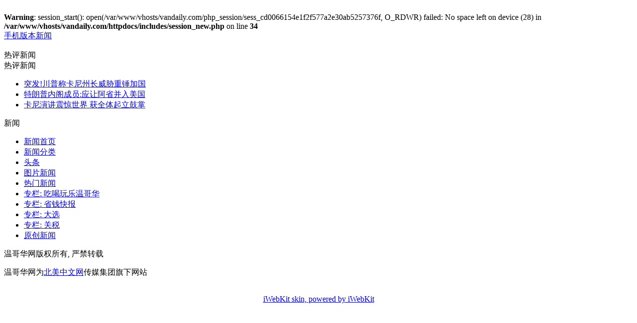

--- FILE ---
content_type: text/html; charset=GB2312
request_url: https://vandaily.com/pda/news/op=top_commented/lang=schinese.html
body_size: 2499
content:
<br />
<b>Warning</b>:  session_start(): open(/var/www/vhosts/vandaily.com/php_session/sess_cd0066154e1f2f577a2e30ab5257376f, O_RDWR) failed: No space left on device (28) in <b>/var/www/vhosts/vandaily.com/httpdocs/includes/session_new.php</b> on line <b>34</b><br />
<!DOCTYPE html PUBLIC "-//W3C//DTD XHTML 1.0 Strict//EN" "http://www.w3.org/TR/xhtml1/DTD/xhtml1-strict.dtd">
<html xmlns="http://www.w3.org/1999/xhtml">

<head>
	<base href="https://vandaily.com/" />
	<title>热评新闻 | 新闻 | 手机版本</title>
	<meta content="yes" name="apple-mobile-web-app-capable" />
	<meta content="text/html; charset=GB2312" http-equiv="Content-Type" />
	<meta content="minimum-scale=1.0, width=device-width, maximum-scale=0.6667, user-scalable=no" name="viewport" />
	<link href="modules/pda/skins/iwebkit/css/developer-style.css?2" rel="stylesheet" media="screen" type="text/css" />
	<script src="modules/pda/skins/iwebkit/javascript/developer-functions.js" type="text/javascript"></script>
	<link rel="StyleSheet" href="modules/pda/skins/iphone/style.css" TYPE="text/css">
<!-- Google tag (gtag.js) -->
<script async src="https://www.googletagmanager.com/gtag/js?id=G-3Y9E7D1R6M"></script>
<script>
  window.dataLayer = window.dataLayer || [];
  function gtag(){dataLayer.push(arguments);}
  gtag('js', new Date());

  gtag('config', 'G-3Y9E7D1R6M');
</script>

<script type="text/javascript" src="//ajax.googleapis.com/ajax/libs/jquery/1.9.0/jquery.min.js"></script>
<script type="text/javascript" src="includes/javascript/jquery.lazyload.min.js"></script>
<script type="text/javascript" src="includes/javascript/basic.js"></script>

<!-- Adnimation -->




	<META NAME="DESCRIPTION" CONTENT="热评新闻">
	<META NAME="KEYWORDS" CONTENT="Forums, forums, bulletin, board, boards, phpbb, community">
	<script language="javascript">
<!--
function toTop()
{
	window.scrollTo(0, 0);
}
//-->
	</script>
</head>

<body>

<div id="topbar">
 <div id="leftnav"><a href="pda/lang=schinese.html">手机版本</a><a href="pda/news/lang=schinese.html">新闻</a></div><br>
 <div id="title">热评新闻</div>
</div>

<div id="content">
 <span class="graytitle">热评新闻</span>
<ul class="pageitem">
<li class="menu">
<a href="pda/news/op=view/sid=1175995/lang=schinese.html">
<span class="name">突发!川普称卡尼州长威胁重锤加国</span>

<span class="arrow"></span></a>
</li><li class="menu">
<a href="pda/news/op=view/sid=1175779/lang=schinese.html">
<span class="name">特朗普内阁成员:应让阿省并入美国</span>

<span class="arrow"></span></a>
</li><li class="menu">
<a href="pda/news/op=view/sid=1174825/lang=schinese.html">
<span class="name">卡尼演讲震惊世界 获全体起立鼓掌</span>

<span class="arrow"></span></a>
</li>
</ul>
<span class="graytitle">新闻</span>
<ul class="pageitem">
<li class="menu">
<a href="pda/news/lang=schinese.html">
<span class="name">新闻首页</span>

<span class="arrow"></span></a>
</li><li class="menu">
<a href="pda/news/op=categories/lang=schinese.html">
<span class="name">新闻分类</span>

<span class="arrow"></span></a>
</li><li class="menu">
<a href="pda/news/op=focus/lang=schinese.html">
<span class="name">头条</span>

<span class="arrow"></span></a>
</li><li class="menu">
<a href="pda/news/op=imagenews/lang=schinese.html">
<span class="name">图片新闻</span>

<span class="arrow"></span></a>
</li><li class="menu">
<a href="pda/news/op=hot/lang=schinese.html">
<span class="name">热门新闻</span>

<span class="arrow"></span></a>
</li><li class="menu">
<a href="pda/news/op=view_cat/catid=351/lang=schinese.html">
<span class="name">专栏: 吃喝玩乐温哥华</span>

<span class="arrow"></span></a>
</li><li class="menu">
<a href="pda/news/op=view_cat/catid=488/lang=schinese.html">
<span class="name">专栏: 省钱快报</span>

<span class="arrow"></span></a>
</li><li class="menu">
<a href="pda/news/op=view_cat/catid=1060/lang=schinese.html">
<span class="name">专栏: 大选</span>

<span class="arrow"></span></a>
</li><li class="menu">
<a href="pda/news/op=view_cat/catid=1405/lang=schinese.html">
<span class="name">专栏: 关税</span>

<span class="arrow"></span></a>
</li><li class="menu">
<a href="pda/news/op=westca/lang=schinese.html">
<span class="name">原创新闻</span>

<span class="arrow"></span></a>
</li>
</ul>

</div>
<div id="footer">
	温哥华网版权所有, 严禁转载<br><p>温哥华网为<a href="http://www.beimeicn.com">北美中文网</a>传媒集团旗下网站</p>

<!--
<link rel="stylesheet" type="text/css" href="//cdnjs.cloudflare.com/ajax/libs/cookieconsent2/3.1.0/cookieconsent.min.css" />
<script src="//cdnjs.cloudflare.com/ajax/libs/cookieconsent2/3.1.0/cookieconsent.min.js"></script>
<script>
window.addEventListener("load", function(){
window.cookieconsent.initialise({
  "palette": {
    "popup": {
      "background": "#000"
    },
    "button": {
      "background": "#f1d600"
    }
  },
  "theme": "classic",
  "position": "bottom-right",
  "content": {
    "message": "当前网站使用cookies来使您获得更好的浏览体验",
    "dismiss": "了解了"
  }
})});
</script>
-->

<script type="text/javascript">
$(function() {
	try 
	{
		var obj = $("img.lazy");
		if(obj)
		{
			obj.lazyload({
				skip_invisible : false,
				threshold : 200
			});
		}
	}
	catch(err) 
	{

	}
});
</script>
<!-- Global site tag (gtag.js) - Google Analytics -->
<script async src="https://www.googletagmanager.com/gtag/js?id=UA-4175539-1"></script>
<script>
  window.dataLayer = window.dataLayer || [];
  function gtag(){dataLayer.push(arguments);}
  gtag('js', new Date());

  gtag('config', 'UA-4175539-1');
</script>
<br>
	<!-- Support iWebKit by sending us traffic; please keep this footer on your page, consider it a thank you for our work :-) -->
	<center><a class="noeffect" href="http://iwebkit.net">iWebKit skin, powered by iWebKit</a></center>
</div>

</body>

</html>
